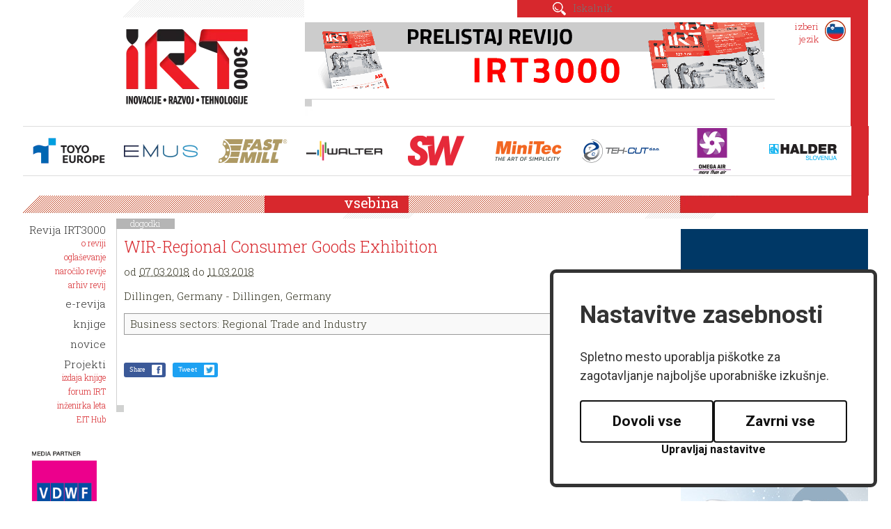

--- FILE ---
content_type: text/html; charset=UTF-8
request_url: https://irt3000.si/dogodki/2018-03-07/2017111914193368/wirregional_consumer_goods_exhibition/
body_size: 10681
content:
<!DOCTYPE html>
<html lang="sl">
<head>		
	<title>dogodki</title>

	<meta charset="UTF-8" />
	<meta name="description" content="Revija IRT3000 je edina specializirana strokovna revija v Sloveniji, Srbiji in na Hrvaškem, ki celovito in redno obvešča svoje bralce o dosežkih in najboljših praksah v naprednih tehničnih in industrijskih panogah. Naš cilj je spodbujati prenos znanja in novih tehnologij v industrijo s povezovanjem različnih segmentov ob ohranjanju bogate multidisciplinarne vsebine. Za kakovost prispevkov skrbi naš uredniški odbor, ki ga sestavljajo priznani strokovnjaki, raziskovalci in novinarji." />
	<meta name="keywords" content="strokovna revija, irt3000, inovacije, razvoj, tehnologije, industrija, orodjarstvo, strojegradnja, nekovine, napredne tehnologije, proizvodnja, logistika, avtomatizacija, mehatronika, spajanje, tehnologije materialov, vzdrževanje, tehnična diagnostika," />
	<meta name="copyright" content="Copyright Arctur d. o. o. Vse pravice pridržane." />
	<meta name="author" content="Arctur d.o.o." />
	<meta name="viewport" content="width=device-width, initial-scale=1, maximum-scale=1, user-scalable=no" />
	<meta http-equiv="X-UA-Compatible" content="IE=edge" />
	
	<meta name="google-site-verification" content="PmEI1lScBV8RMpfiusBbxBBkDdSHCP5dwJwAGpgTWRA" />	
	<link rel="apple-touch-icon" sizes="152x152" href="/apple-touch-icon.png">
	<link rel="icon" type="image/png" href="/favicon-32x32.png" sizes="32x32">
	<link rel="icon" type="image/png" href="/favicon-16x16.png" sizes="16x16">
	<link rel="manifest" href="/manifest.json">
	<link rel="mask-icon" href="/safari-pinned-tab.svg" color="#D7282D">
	<meta name="theme-color" content="#ffffff">
	
	<link rel="stylesheet" type="text/css" href="/css/style.css?m=" />
	<link rel="stylesheet" type="text/css" href="/lib/fontawesome/font-awesome.min.css">
	<link href="https://fonts.googleapis.com/css?family=Lato&display=swap" rel="stylesheet">
	<!--[if IE 7]>
	<link rel="stylesheet" type="text/css" href="/css/ie7.css" />
	<![endif]-->
	<!--[if IE 8]>
	<link rel="stylesheet" type="text/css" href="/css/ie8.css" />
	<![endif]-->
	
	<link rel="alternate" type="application/rss+xml" href="/rss/rss.php" title="Novice" />
		
	<!--[if lt IE 9]>
	<script type="text/javascript" src="/lib/html5shiv/html5shiv-printshiv.min.js"></script>
	<![endif]-->
	<script type="text/javascript" src="/lib/jquery-1.12.0.min.js"></script>
	<script type="text/javascript" src="/lib/bootstrap/js/bootstrap.min.js"></script>
	<script type="text/javascript" src="/lib/bootstrap_validator/bootstrapvalidator.js"></script>
	<script type="text/javascript" src="/lib/jquery.autocomplete.js"></script>
	<script type="text/javascript" src="/lib/date.js"></script>
	<script type="text/javascript" src="/lib/jquery.datePicker.js"></script>
	<script type="text/javascript" src="/lib/owl-carousel/owl.carousel.min.js"></script>
	<script type="text/javascript" src="/lib/flickity/flickity.pkgd.min.js"></script>
	<script type="text/javascript" src="/lib/magnificPopup/jquery.magnific-popup.min.js"></script>
	<script type="text/javascript" src="/lib/slick/slick.min.js"></script>
	<script type="text/javascript" src="/js/form.validators.js"></script>
	<!-- <script type="text/javascript" src="https://ws.sharethis.com/button/buttons.js"></script> -->
	<!-- <script type="text/javascript">stLight.options({publisher: "4983d554-5bfb-48d4-85b2-13aa1cdc825d", doNotHash: false, doNotCopy: false, hashAddressBar: false});</script> -->
	<script type="text/javascript" src="/js/scripts.js?v22"></script>	

	<script type="text/javascript">
		var onloadCallback = function() {
			if ($('#recaptchaGoogle').length) {
				grecaptcha.render('recaptchaGoogle', {
				'sitekey' : '6LfPRWMUAAAAACgTVBX-rIqKYVI_jA2EWIzbt439',
				});
			}
		};
    </script>	
	<script src="https://www.recaptcha.net/recaptcha/api.js?onload=onloadCallback&hl=sl" async defer></script>

	<!-- Matomo -->
<script>
  var _paq = window._paq = window._paq || [];
  /* tracker methods like "setCustomDimension" should be called before "trackPageView" */
  _paq.push(["setDocumentTitle", document.domain + "/" + document.title]);
  _paq.push(["setCookieDomain", "*.irt3000.si"]);
  _paq.push(["disableCookies"]);
  _paq.push(['trackPageView']);
  _paq.push(['enableLinkTracking']);
  (function() {
    var u="//matomo.arctur.si/";
    _paq.push(['setTrackerUrl', u+'matomo.php']);
    _paq.push(['setSiteId', '21']);
    var d=document, g=d.createElement('script'), s=d.getElementsByTagName('script')[0];
    g.async=true; g.src=u+'matomo.js'; s.parentNode.insertBefore(g,s);
  })();
</script>
<noscript><p><img src="//matomo.arctur.si/matomo.php?idsite=21&amp;rec=1" style="border:0;" alt="" /></p></noscript>
<!-- End Matomo Code -->

</head>
	

<body id="body-content">
	<div id="container" class="group">
		<header class="col-xs-18 lng-slo">
	<div class="containr-l1 col-xs-18 col-sm-6">
		<div class="hidden-print hidden-xs col-sm-6"></div>
		<div class="containr-l2 col-xs-18 col-sm-12">
			<h1 class="slo"><a href="/sl/">IRT 3000</a></h1>
			<div id="menu-switcher" class="hidden-print">menu</div>
		</div>
	</div>
	<div id="lang-picker" class="hidden-print col-sm-2 col-sm-push-10">
		<ul>
			<li><span class="picker hidden-print slo">izberi<br />jezik</span>
				<ul>
					<li id="lang-eng"><a href="/en/"><span>english</span></a></li>
					<li id="lang-slo"><a href="/sl/"><span>slovenski</span></a></li>
					<li id="lang-hrv"><a href="/hr/"><span>hrvatski</span></a></li>
					<li id="lang-srp"><a href="/sr/"><span>srpski</span></a></li>
					<li class="arrow"></li>
				</ul>
			</li>
		</ul>
	</div>
	<div id="search-ad" class="col-xs-18 col-sm-10 col-sm-pull-2 hidden-print">
		<div id="search" class="col-xs-18">
			<form id="search-mini-form" name="search-mini-form" action="/iskalnik/" method="post">	<input class="input-submit" type="submit" value="Najdi" />	<input type="text" name="search-field" id="input-search-mini" class="disableAutoComplete" value="" placeholder="Iskalnik" />	<input type="hidden" name="_submit_check" value="1" /></form>		</div>
		<div id="jumbo-ad" class="col-xs-18">
			<ul class=" banners-container owl-theme" id="banners-top"><li><div class="banner-item top"><a data-href="https://issuu.com/irt3000/docs/irt3000_167-168" href="https://www.irt3000.com/sl/issuu/&mode=redirect&bid=2023083115253627" target="_blank"><img class="banner" src="/mma/e-revija-660x95-slo-2022-09.gif/2023083115253545/org?m=1693488335" alt="" /></a></div></li></ul>		</div>
	</div>

</header>
	<div id="mini-ads" class="col-xs-18 ">
		<div class="col-xs-18">
				<ul class=" main-carousel-left banners-container owl-theme" id="banners-left"><li><div class="banner-item left"><a data-href="https://toyo-europe.com/" href="https://www.irt3000.com/sl/toyo-europe/&mode=redirect&bid=2024013110494203" target="_blank"><img class="banner" src="/mma/logo-toyo-europe-web.png/2025111811025215/org?m=1763460172" alt="" /></a></div></li><li><div class="banner-item left"><a data-href="https://emus.hr/" href="https://www.irt3000.com/sl/emus/&mode=redirect&bid=2024013110472305" target="_blank"><img class="banner" src="/mma/logo-web-emus.png/2024013110464887/org?m=1706694408" alt="" /></a></div></li><li><div class="banner-item left"><a data-href="https://dkt-company.si/" href="https://www.irt3000.com/sl/dkt-company/&mode=redirect&bid=2025071519160161" target="_blank"><img class="banner" src="/mma/dkt-web-logo.png/2025071519155925/org?m=1752599759" alt="" /></a></div></li><li><div class="banner-item left"><a data-href="https://www.walter-tools.com/sl-si" href="https://www.irt3000.com/sl/walter-tools/&mode=redirect&bid=2023010511431149" target="_blank"><img class="banner" src="/mma/walter.png/2023010511361849/org?m=1672914978" alt="" /></a></div></li><li><div class="banner-item left"><a data-href="https://sw-machines.com/en/" href="https://www.irt3000.com/sl/sw-machines/&mode=redirect&bid=2025071519245767" target="_blank"><img class="banner" src="/mma/sw-machines-web-logo.png/2025071519205670/org?m=1752600056" alt="" /></a></div></li><li><div class="banner-item left"><a data-href="https://www.minitec.si/" href="https://www.irt3000.com/sl/minitec/&mode=redirect&bid=2016121914004562" target="_blank"><img class="banner" src="/mma/minitec-web-logo.png/2025071519111715/org?m=1752599477" alt="" /></a></div></li><li><div class="banner-item left"><a data-href="https://www.teh-cut.hr/" href="https://www.irt3000.com/sl/teh-cut/&mode=redirect&bid=2023010510304550" target="_blank"><img class="banner" src="/mma/tehcut-web.png/2023010510303762/org?m=1672911037" alt="" /></a></div></li><li><div class="banner-item left"><a data-href="https://www.omega-air.si/" href="https://www.irt3000.com/sl/omega-air/&mode=redirect&bid=2022011405421017" target="_blank"><img class="banner" src="/mma/logo-omegaair-web.png/2023052312203823/org?m=1684837238" alt="" /></a></div></li><li><div class="banner-item left"><a data-href="https://halder.si/" href="https://www.irt3000.com/sl/halder/&mode=redirect&bid=2016121914042305" target="_blank"><img class="banner" src="/mma/halder.png/2022011405384584/org?m=1642135125" alt="" /></a></div></li><li><div class="banner-item left"><a data-href="https://new.abb.com/si" href="https://www.irt3000.com/sl/new/&mode=redirect&bid=2017011310580030" target="_blank"><img class="banner" src="/mma/abb.png/2022011405334863/org?m=1642134828" alt="" /></a></div></li><li><div class="banner-item left"><a data-href="https://www.cnc-pro.si/" href="https://www.irt3000.com/sl/cnc-pro/&mode=redirect&bid=2016121914115211" target="_blank"><img class="banner" src="/mma/cnc-pro.png/2022011405362068/org?m=1642134980" alt="" /></a></div></li><li><div class="banner-item left"><a data-href="https://vist-cnc.com/?lang=sl" href="https://www.irt3000.com/sl/vist-cnc/&mode=redirect&bid=2020022718395830" target="_blank"><img class="banner" src="/mma/vist.png/2022011405473505/org?m=1642135655" alt="" /></a></div></li><li><div class="banner-item left"><a data-href="https://kms.si/sl/" href="https://www.irt3000.com/sl/kms/&mode=redirect&bid=2016121914010535" target="_blank"><img class="banner" src="/mma/kms.png/2022011405394380/org?m=1642135183" alt="" /></a></div></li><li><div class="banner-item left"><a data-href="https://www.fanuc.eu/si/sl" href="https://www.irt3000.com/sl/fanuc/&mode=redirect&bid=2016121913575587" target="_blank"><img class="banner" src="/mma/fanuc.png/2022011405373306/org?m=1642135053" alt="" /></a></div></li><li><div class="banner-item left"><a data-href="https://tecos.si/" href="https://www.irt3000.com/sl/tecos/&mode=redirect&bid=2016121913531808" target="_blank"><img class="banner" src="/mma/tecos-logo-web.png/2023012611421772/org?m=1674729737" alt="" /></a></div></li><li><div class="banner-item left"><a data-href="https://www.bts-company.com/" href="https://www.irt3000.com/sl/bts-company/&mode=redirect&bid=2016121913582199" target="_blank"><img class="banner" src="/mma/bts.png/2022011405351409/org?m=1642134914" alt="" /></a></div></li><li><div class="banner-item left"><a data-href="https://www.arburg.com/en/" href="https://www.irt3000.com/sl/arburg/&mode=redirect&bid=2016121913564253" target="_blank"><img class="banner" src="/mma/arburg.png/2022011405341994/org?m=1642134859" alt="" /></a></div></li><li><div class="banner-item left"><a data-href="https://schunk.com/at/en" href="https://www.irt3000.com/sl/schunk/&mode=redirect&bid=2018121911561970" target="_blank"><img class="banner" src="/mma/schunk.png/2022011405423337/org?m=1642135353" alt="" /></a></div></li><li><div class="banner-item left"><a data-href="https://www.olma.si/" href="https://www.irt3000.com/sl/olma/&mode=redirect&bid=2016121914062216" target="_blank"><img class="banner" src="/mma/olma.png/2022011405412459/org?m=1642135284" alt="" /></a></div></li><li><div class="banner-item left"><a data-href="https://www.tungaloy.com/" href="https://www.irt3000.com/sl/tungaloy/&mode=redirect&bid=2021012016182575" target="_blank"><img class="banner" src="/mma/tungaloy.png/2022011405464254/org?m=1642135602" alt="" /></a></div></li><li><div class="banner-item left"><a data-href="https://www.hoffmann-group.com/SI/sl/hsi" href="https://www.irt3000.com/sl/hoffmann-group/&mode=redirect&bid=2019051916172331" target="_blank"><img class="banner" src="/mma/hoffmann-group.png/2022011405391377/org?m=1642135153" alt="" /></a></div></li><li><div class="banner-item left"><a data-href="https://topomatika.si/" href="https://www.irt3000.com/sl/topomatika/&mode=redirect&bid=2016121914033843" target="_blank"><img class="banner" src="/mma/topomatika.png/2022011405445997/org?m=1642135499" alt="" /></a></div></li><li><div class="banner-item left"><a data-href="https://slovenja.celadagroup.com/en/" href="https://www.irt3000.com/sl/slovenja/&mode=redirect&bid=2018012607483151" target="_blank"><img class="banner" src="/mma/celada.png/2022011405354494/org?m=1642134944" alt="" /></a></div></li><li><div class="banner-item left"><a data-href="https://www.troax.com/" href="https://www.irt3000.com/sl/troax/&mode=redirect&bid=2020022718383372" target="_blank"><img class="banner" src="/mma/troax.png/2022011405455013/org?m=1642135550" alt="" /></a></div></li></ul>		</div>
	</div>		<div id="middle" class="col-xs-18">
			<div id="menu-col" class="col-xs-18 col-sm-2 hidden-print">
				<nav>
					<ul id="main-menu" class="slo"><li data-str="str-17" id="count-0" class="menu-level1 menu-level1-has-children first"><a href="https://issuu.com/irt3000" target="_blank" class="menu-level1" title="Revija IRT3000"><span class="menu-level1">Revija IRT3000</span></a>
<ul class="menu-level2">
<li data-str="str-aboutMag" id="count-0" class="menu-level2 menu-level2-no-children first"><a href="/revija-irt3000/o-reviji/" class="menu-level2" title="o reviji"><span class="menu-level2">o reviji</span></a></li>
<li data-str="str-advertising" id="count-1" class="menu-level2 menu-level2-no-children"><a href="/revija-irt3000/oglasevanje/" class="menu-level2" title="oglaševanje"><span class="menu-level2">oglaševanje</span></a></li>
<li data-str="str-magSubscr" id="count-2" class="menu-level2 menu-level2-no-children"><a href="/irt-butik/revija-irt3000/" class="menu-level2" title="naročilo revije"><span class="menu-level2">naročilo revije</span></a></li>
<li data-str="str-magArchive" id="count-3" class="menu-level2 menu-level2-no-children"><a href="https://issuu.com/irt3000/stacks/a26cca6d1b2b4fd9bdb7981464778b33" target="_blank" class="menu-level2" title="arhiv revij"><span class="menu-level2">arhiv revij</span></a></li>
<li data-str="str-announcement" id="count-4" class="menu-level2 menu-level2-no-children" style="display:none;"><a href="/revija-irt3000/najava-nove-revije/" class="menu-level2" title="najava nove revije"><span class="menu-level2">najava nove revije</span></a></li>
</ul>
</li>
<li data-str="str-11" id="count-1" class="menu-level1 menu-level1-no-children"><a href="https://emagazine.irt3000.com/" target="_blank" class="menu-level1" title="e-revija"><span class="menu-level1">e-revija</span></a></li>
<li data-str="str-editors" id="count-2" class="menu-level1 menu-level1-no-children" style="display:none;"><a href="/urednistvo/" class="menu-level1" title="uredništvo"><span class="menu-level1">uredništvo</span></a></li>
<li data-str="str-3" id="count-3" class="menu-level1 menu-level1-no-children"><a href="/irt-butik/strokovna-literatura/" class="menu-level1" title="knjige"><span class="menu-level1">knjige</span></a></li>
<li data-str="str-nwsList" id="count-4" class="menu-level1 menu-level1-no-children"><a href="/novice/" class="menu-level1" title="novice"><span class="menu-level1">novice</span></a></li>
<li data-str="str-irtMagSlo" id="count-5" class="menu-level1 menu-level1-has-children"><a href="/projekti/" class="menu-level1" title="Projekti"><span class="menu-level1">Projekti</span></a>
<ul class="menu-level2">
<li data-str="str-16" id="count-0" class="menu-level2 menu-level2-no-children first"><a href="/projekti/izdaja-knjige/" class="menu-level2" title="izdaja knjige"><span class="menu-level2">izdaja knjige</span></a></li>
<li data-str="str-19" id="count-1" class="menu-level2 menu-level2-no-children"><a href="https://forum-irt.si/" target="_blank" class="menu-level2" title="forum IRT"><span class="menu-level2">forum IRT</span></a></li>
<li data-str="str-18" id="count-2" class="menu-level2 menu-level2-no-children"><a href="https://inzenirka-leta.si/" target="_blank" class="menu-level2" title="inženirka leta"><span class="menu-level2">inženirka leta</span></a></li>
<li data-str="str-15" id="count-3" class="menu-level2 menu-level2-no-children"><a href="/projekti/eit-hub/" class="menu-level2" title="EIT Hub"><span class="menu-level2">EIT Hub</span></a></li>
</ul>
</li>
<li data-str="str-currentIssue" id="count-6" class="menu-level1 menu-level1-no-children" style="display:none;"><a href="/tekoci-letnik/" class="menu-level1" title="tekoči letnik"><span class="menu-level1">tekoči letnik</span></a></li>
<li data-str="str-vidCnt" id="count-7" class="menu-level1 menu-level1-no-children" style="display:none;"><a href="/video-vsebina/" class="menu-level1" title="Video vsebina"><span class="menu-level1">Video vsebina</span></a></li>
<li data-str="str-emlPrf" id="count-8" class="menu-level1 menu-level1-no-children" style="display:none;"><a href="#" class="menu-level1"><span class="menu-level1">Eml profil uporabnika</span></a></li>
<li data-str="str-7" id="count-9" class="menu-level1 menu-level1-no-children" style="display:none;"><a href="/narocilo-revije-beta/" class="menu-level1" title="naročilo revije beta"><span class="menu-level1">naročilo revije beta</span></a></li>
<li data-str="str-srch" id="count-10" class="menu-level1 menu-level1-no-children" style="display:none;"><a href="/iskalnik/" class="menu-level1" title="iskalnik"><span class="menu-level1">iskalnik</span></a></li>
<li data-str="str-evnt" id="count-11" class="menu-level1 menu-level1-open menu-level1-no-children" style="display:none;"><a href="/dogodki/" class="menu-level1" title="dogodki"><span class="menu-level1">dogodki</span></a></li>
<li data-str="str-cycJersey" id="count-12" class="menu-level1 menu-level1-no-children" style="display:none;"><a href="/kolesarski-dres/" class="menu-level1" title="Kolesarski dres"><span class="menu-level1">Kolesarski dres</span></a></li>
<li data-str="str-editProfile" id="count-13" class="menu-level1 menu-level1-no-children" style="display:none;"><a href="/uporabniski-profil/" class="menu-level1" title="Uporabniški profil"><span class="menu-level1">Uporabniški profil</span></a></li>
<li data-str="str-map" id="count-14" class="menu-level1 menu-level1-no-children" style="display:none;"><a href="#" class="menu-level1"><span class="menu-level1">zemljevid</span></a></li>
<li data-str="str-1" id="count-15" class="menu-level1 menu-level1-no-children" style="display:none;"><a href="#" class="menu-level1"><span class="menu-level1">legal notes</span></a></li>
<li data-str="str-2" id="count-16" class="menu-level1 menu-level1-no-children" style="display:none;"><a href="/logo-irt/" class="menu-level1" title="logo IRT"><span class="menu-level1">logo IRT</span></a></li>
<li data-str="str-bcard" id="count-17" class="menu-level1 menu-level1-no-children" style="display:none;"><a href="#" class="menu-level1"><span class="menu-level1">Vizitka</span></a></li>
<li data-str="str-6" id="count-18" class="menu-level1 menu-level1-no-children" style="display:none;"><a href="#" class="menu-level1"><span class="menu-level1">vzorčni izvod</span></a></li>
<li data-str="str-9" id="count-19" class="menu-level1 menu-level1-no-children" style="display:none;"><a href="/pravilnik-o-varstvu-osebnih-podatkov/" class="menu-level1" title="Pravilnik o varstvu osebnih podatkov"><span class="menu-level1">Pravilnik o varstvu osebnih podatkov</span></a></li>
<li data-str="str-shp" id="count-20" class="menu-level1 menu-level1-no-children" style="display:none;"><a href="/irt-butik/" class="menu-level1" title="IRT butik"><span class="menu-level1">IRT butik</span></a></li>
<li data-str="str-gdpr" id="count-21" class="menu-level1 menu-level1-no-children" style="display:none;"><a href="/splosni-pogoji/" class="menu-level1" title="Splošni pogoji"><span class="menu-level1">Splošni pogoji</span></a></li>
<li data-str="str-9999" id="count-22" class="menu-level1 menu-level1-no-children" style="display:none;"><a href="/kolofon/" class="menu-level1" title="Kolofon"><span class="menu-level1">Kolofon</span></a></li>
</ul>				</nav>
								<!--  -->
				<ul class="hidden-xs banners-container owl-theme" id="banners-right_loop"><li><div class="banner-item right_loop"><a data-href="https://www.vdwf.de/en/the-vdwf/sweet-associations.html" href="https://www.irt3000.com/sl/vdwf/&mode=redirect&bid=2021022510435859" target="_blank"><img class="banner" src="/mma/vdwf-169x169-eng-2021-02.png/2021022510435397/org?m=1614246233" alt="" /></a></div></li></ul>				<ul class="hidden-xs left banners-container banners-extra" id="banners-extra-v1">
						<li class="standing carousel-cell">
							<div class="banner-item">
								<!--<a href="http://www.istma-europe.com/" target="_blank">-->
								<a href="https://www.irt3000.com/sl/istma/&mode=redirect" target="_blank">
									<img class="banner" src="/images/istma-partner.png" alt="">
								</a>
							</div>
						</li></ul>			</div>
				
			<main class="col-xs-18 col-sm-12 col-md-12 col-lg-10 container-padding">
			<div id="cart">
				<div id="cart-wrapper">
					<div style="display:none" id="module-shopping-cart"></div>				</div>
			</div>
				<h2>vsebina</h2>
				<div id="breadcrumbs"><a href="/dogodki/" title="dogodki">dogodki</a></div>				<article>
					<h1>WIR-Regional Consumer Goods Exhibition</h1>
					<div class="event"><span class="hidden summary">WIR-Regional Consumer Goods Exhibition</span><p>od <abbr class="dtstart" title="2018-03-07">07.03.2018</abbr> do <abbr class="dtend" title="2018-03-12">11.03.2018</abbr></p><p class="location">Dillingen, Germany - Dillingen, Germany</p><div class="description"><table width="338" cellspacing="0" cellpadding="0" border="0">    <tbody> <tr hegiht="27"> <td width="338" hegiht="27">Business sectors: Regional Trade and Industry</td> </tr> </tbody> </table></div></div>					<div id="social" class="group">
					<div class="fb-share-button fb-like" data-href="http://www.irt3000.si" data-layout="button_count" data-size="small" data-mobile-iframe="true"><a class="fb-xfbml-parse-ignore" target="_blank" href="https://www.facebook.com/sharer/sharer.php?u=http://www.irt3000.si/dogodki/2018-03-07/2017111914193368/wirregional_consumer_goods_exhibition/&amp;src=sdkpreparse">Share</a></div>
					<!--<div class="google-plus"><div class="g-plus" data-action="share" data-annotation="none" data-height="24" data-href="http://www.irt3000.si/dogodki/2018-03-07/2017111914193368/wirregional_consumer_goods_exhibition/"></div></div>-->
					<div class="tweet"><a class="twitter-share-button" target="_blank" href="https://twitter.com/share" data-size="large" data-text="irt3000" data-url="https://dev.twitter.com/web/tweet-button" data-hashtags="irt3000"   data-via="twitterdev"  data-related="twitterapi,twitter">Tweet</a></div>					
						<!--<span class='st_facebook_hcount' displayText='Facebook'></span>
						<span class='st_fblike_hcount' displayText='Facebook Like'></span>
						<span class='st_twitter_hcount' displayText='Tweet'></span>-->
					</div>
					<div class="dot"></div>
				</article>
			</main>
			<div class="hidden-md col-lg-2 hidden-print"></div>
			<aside class="col-xs-18 col-sm-4 hidden-print">
				<div id="banners-right-container" class="col-xs-18"><h2>&nbsp;</h2><ul class=" main-carousel-right banners-container owl-theme" id="banners-right"><li><div class="banner-item right"><a data-href="https://www.hoffmann-group.com/SI/sl/hsi/?utm_medium=display&amp;utm_source=web_banner_IRT&amp;utm_campaign=Logo_gif" href="https://www.irt3000.com/sl/hoffmann-group/&mode=redirect&bid=2023011609202406" target="_blank"><img class="banner" src="/mma/GIF_logo_2024.gif/2024011017185851/org?m=1704903538" alt="" /></a></div></li><li><div class="banner-item right"><a data-href="https://info.kardex.com/sl/ppc/general/easy-space-2025/kr/ceeu?utm_source=irt3000si&amp;utm_medium=banner&amp;utm_campaign=monitorsi_2026" href="https://www.irt3000.com/sl/info/&mode=redirect&bid=2026011211330714" target="_blank"><img class="banner" src="/mma/Kardex_Online-Banner_SL_Autumn-Winter-Sale_Ads_269x269px_03.jpg/2026011211291501/org?m=1768213755" alt="" /></a></div></li><li><div class="banner-item right"><a data-href="https://www.staubli.com/global/en/quick-mold-change/magnetic-clamping-QMC123.html?f1=divisions%3Afluid-connectors%2Fexternal%2Fproduct-name%2Fqmc-123" href="https://www.irt3000.com/sl/staubli/&mode=redirect&bid=2026012715080479" target="_blank"><img class="banner" src="/mma/STAUBLI_IRT_banner2026_SI.png/2026012715074028/org?m=1769522860" alt="" /></a></div></li><li><div class="banner-item right"><a data-href="https://www.murrelektronik.si/si/highlights/vario-x/?utm_source=banner&amp;utm_medium=irt&amp;utm_campaign=variox" href="https://www.irt3000.com/sl/murrelektronik/&mode=redirect&bid=2025052913443936" target="_blank"><img class="banner" src="/mma/Banner_Vario-X_269x269_Zero_cabinet_28.10.2025-onwards.png/2025102807222054/org?m=1761632540" alt="" /></a></div></li><li><div class="banner-item right"><a data-href="https://nlx.dmgmori.com?utm_source=magazine_intemetal&amp;utm_medium=paid_press&amp;utm_campaign=product-2025-nlx-2500_iso_pt&amp;utm_content=banner" href="https://www.irt3000.com/sl/nlx/&mode=redirect&bid=2025021813172131" target="_blank"><img class="banner" src="/mma/DMG_MORI_07.10.2025_onwards_Banner_2025_269x269_MX_NLX_2500.jpg/2025100707440117/org?m=1759815841" alt="" /></a></div></li><li><div class="banner-item right"><a data-href="https://icm.si/events/ifam-slovenia-2026/" href="https://www.irt3000.com/sl/icm/&mode=redirect&bid=2025122210082119" target="_blank"><img class="banner" src="/mma/IFAM-2026-269x269_22.12.2025-onwards.jpg/2025122210071870/org?m=1766394438" alt="" /></a></div></li><li><div class="banner-item right"><a data-href="https://ce-sejem.si/sejmi/mednarodni-industrijski-sejem/" href="https://www.irt3000.com/sl/ce-sejem/&mode=redirect&bid=2025112409095824" target="_blank"><img class="banner" src="/mma/MIS-269x269px.png/2025112409091088/org?m=1763971750" alt="" /></a></div></li></li></ul></div>
				<!-- <section id="latest-mags" class="col-xs-18">
					<h2 class="hidden-xs"></h2>
					<div class="content group">
												<div class="dot"></div>
					</div>
				</section> -->
				<section id="events" class="col-xs-18">
					<h2 class="hidden-xs">dogodki</h2>
					<div class="content group">
						<div id="calendar-response" class="evnt_slo"><span id="calendar-month-switcher"><a id="cal-prev-month" class="c-m-s-20182" href="#" title="feb">&lt;feb</a> <span>marec 2018</span> <a id="cal-next-month" class="c-m-s-20184" href="#" title="apr">apr&gt;</a></span><table id="calendar-table"><thead>
			<tr>
				<th>pon</th>
				<th>tor</th>
				<th>sre</th>
				<th>čet</th>
				<th>pet</th>
				<th>sob</th>
				<th>ned</th>
			</tr>
		</thead>
		<tbody>
		<tr><td class="day-empty">&nbsp;</td><td class="day-empty">&nbsp;</td><td class="day-empty">&nbsp;</td><td class="day-existing  day-event cat-2016090711181879" id="ct-day-2018-03-01"><a href="/dogodki/2018-03-01/fastener_fair_turkeyinternational_exhibition_for_fastener_and_fixing_technology/" title="-fdf - für die familie-Regional Consumer Goods Exhibition&#013;-Handicraft and Consumer Goods Exhibition&#013;-OstseeMesse-Regional Consumer Goods Exhibition&#013;-Fastener Fair Turkey-International Exhibition for Fastener and Fixing Technology&#013;" class="cal-default day-event cat-2016090711181879">1</a></td><td class="day-existing  day-event cat-2016090711181879" id="ct-day-2018-03-02"><a href="/dogodki/2018-03-02/international_consumer_goods_exhibition/" title="-fdf - für die familie-Regional Consumer Goods Exhibition&#013;-Handicraft and Consumer Goods Exhibition&#013;-OstseeMesse-Regional Consumer Goods Exhibition&#013;-Fastener Fair Turkey-International Exhibition for Fastener and Fixing Technology&#013;-Cloppenburger Frühling-Regional Consumer Goods Exhibition&#013;-International Consumer Goods Exhibition&#013;" class="cal-default day-event cat-2016090711181879">2</a></td><td class="day-existing  day-event cat-2016090711181879" id="ct-day-2018-03-03"><a href="/dogodki/2018-03-03/frühjahrsausstellungconsumer_goods_exhibition/" title="-fdf - für die familie-Regional Consumer Goods Exhibition&#013;-Handicraft and Consumer Goods Exhibition&#013;-OstseeMesse-Regional Consumer Goods Exhibition&#013;-Fastener Fair Turkey-International Exhibition for Fastener and Fixing Technology&#013;-Cloppenburger Frühling-Regional Consumer Goods Exhibition&#013;-International Consumer Goods Exhibition&#013;-LausitzBAU + Lausitzer Frühlingsschau-Construction and Craft Exhibition and Consumer Fair Garden- Leisure-Car-Bicycle / Two-Wheeler&#013;-Frühjahrs-Ausstellung-Consumer Goods Exhibition&#013;" class="cal-default day-event cat-2016090711181879">3</a></td><td class="day-existing  day-event cat-2016090711181879" id="ct-day-2018-03-04"><a href="/dogodki/2018-03-04/jec_worldcomposites_show_and_conferences/" title="-fdf - für die familie-Regional Consumer Goods Exhibition&#013;-Handicraft and Consumer Goods Exhibition&#013;-OstseeMesse-Regional Consumer Goods Exhibition&#013;-Cloppenburger Frühling-Regional Consumer Goods Exhibition&#013;-International Consumer Goods Exhibition&#013;-LausitzBAU + Lausitzer Frühlingsschau-Construction and Craft Exhibition and Consumer Fair Garden- Leisure-Car-Bicycle / Two-Wheeler&#013;-Frühjahrs-Ausstellung-Consumer Goods Exhibition&#013;-JEC World-Composites Show and Conferences&#013;" class="cal-default day-event cat-2016090711181879">4</a></td></tr><tr><td class="day-existing  day-event cat-2016090711181879" id="ct-day-2018-03-05"><a href="/dogodki/2018-03-05/jec_worldcomposites_show_and_conferences/" title="-International Consumer Goods Exhibition&#013;-Frühjahrs-Ausstellung-Consumer Goods Exhibition&#013;-JEC World-Composites Show and Conferences&#013;" class="cal-default day-event cat-2016090711181879">5</a></td><td class="day-existing  day-event cat-2016090711181879" id="ct-day-2018-03-06"><a href="/dogodki/2018-03-06/simodecinternational_screwcutting_machine_tool_show/" title="-International Consumer Goods Exhibition&#013;-Frühjahrs-Ausstellung-Consumer Goods Exhibition&#013;-JEC World-Composites Show and Conferences&#013;-SIMODEC-International Screw-Cutting Machine Tool Show&#013;" class="cal-default day-event cat-2016090711181879">6</a></td><td class="day-existing  day-event cat-2016090711181879" id="ct-day-2018-03-07"><a href="/dogodki/2018-03-07/wirregional_consumer_goods_exhibition/" title="-International Consumer Goods Exhibition&#013;-Frühjahrs-Ausstellung-Consumer Goods Exhibition&#013;-JEC World-Composites Show and Conferences&#013;-SIMODEC-International Screw-Cutting Machine Tool Show&#013;-MSR-Spezialmesse Rhein-Main-Regional Fair for Process Control Systems, Measuring and Control Systems&#013;-all about automation friedrichshafen-Regional Exhibition for Industrial Automation Technology&#013;-WIR-Regional Consumer Goods Exhibition&#013;" class="cal-default day-event cat-2016090711181879">7</a></td><td class="day-existing  day-event cat-2016090711181879" id="ct-day-2018-03-08"><a href="/dogodki/2018-03-08/hanseschau_wismarregional_consumer_goods_exhibition/" title="-International Consumer Goods Exhibition&#013;-Frühjahrs-Ausstellung-Consumer Goods Exhibition&#013;-JEC World-Composites Show and Conferences&#013;-SIMODEC-International Screw-Cutting Machine Tool Show&#013;-all about automation friedrichshafen-Regional Exhibition for Industrial Automation Technology&#013;-WIR-Regional Consumer Goods Exhibition&#013;-Hanseschau Wismar-Regional Consumer Goods Exhibition&#013;" class="cal-default day-event cat-2016090711181879">8</a></td><td class="day-existing  day-event cat-2016090711181879" id="ct-day-2018-03-09"><a href="/dogodki/2018-03-09/agraliaagriculture_and_environment_fair/" title="-International Consumer Goods Exhibition&#013;-Frühjahrs-Ausstellung-Consumer Goods Exhibition&#013;-SIMODEC-International Screw-Cutting Machine Tool Show&#013;-WIR-Regional Consumer Goods Exhibition&#013;-Hanseschau Wismar-Regional Consumer Goods Exhibition&#013;-Familien-Frühjahrs-Messe Lehrte-Consumer Goods Exhibition&#013;-Agralia-Agriculture and Environment Fair&#013;" class="cal-default day-event cat-2016090711181879">9</a></td><td class="day-existing  day-event cat-2016090711181879" id="ct-day-2018-03-10"><a href="/dogodki/2018-03-10/regional_consumer_goods_exhibition__rheinlandpfalz_ausstellung_/" title="-International Consumer Goods Exhibition&#013;-Frühjahrs-Ausstellung-Consumer Goods Exhibition&#013;-WIR-Regional Consumer Goods Exhibition&#013;-Hanseschau Wismar-Regional Consumer Goods Exhibition&#013;-Familien-Frühjahrs-Messe Lehrte-Consumer Goods Exhibition&#013;-Agralia-Agriculture and Environment Fair&#013;-Regional Consumer Goods Fair&#013;-Foire de Nevers-Regional Consumer Goods Exhibition&#013;-Foire de Nevers-Regional Consumer Goods Exhibition&#013;-Regional Consumer Goods Exhibition - Rheinland-Pfalz Ausstellung -&#013;" class="cal-default day-event cat-2016090711181879">10</a></td><td class="day-existing  day-event cat-2016090711181879" id="ct-day-2018-03-11"><a href="/dogodki/2018-03-11/regional_consumer_goods_exhibition__rheinlandpfalz_ausstellung_/" title="-International Consumer Goods Exhibition&#013;-Frühjahrs-Ausstellung-Consumer Goods Exhibition&#013;-WIR-Regional Consumer Goods Exhibition&#013;-Hanseschau Wismar-Regional Consumer Goods Exhibition&#013;-Familien-Frühjahrs-Messe Lehrte-Consumer Goods Exhibition&#013;-Agralia-Agriculture and Environment Fair&#013;-Regional Consumer Goods Fair&#013;-Foire de Nevers-Regional Consumer Goods Exhibition&#013;-Foire de Nevers-Regional Consumer Goods Exhibition&#013;-Regional Consumer Goods Exhibition - Rheinland-Pfalz Ausstellung -&#013;" class="cal-default day-event cat-2016090711181879">11</a></td></tr><tr><td class="day-existing  day-event cat-2016090711181879" id="ct-day-2018-03-12"><a href="/dogodki/2018-03-12/regional_consumer_goods_exhibition__rheinlandpfalz_ausstellung_/" title="-Regional Consumer Goods Fair&#013;-Foire de Nevers-Regional Consumer Goods Exhibition&#013;-Foire de Nevers-Regional Consumer Goods Exhibition&#013;-Regional Consumer Goods Exhibition - Rheinland-Pfalz Ausstellung -&#013;" class="cal-default day-event cat-2016090711181879">12</a></td><td class="day-existing  day-event cat-2016090711181879" id="ct-day-2018-03-13"><a href="/dogodki/2018-03-13/logimatinternational_trade_fair_for_intralogistics_solutions_and_process_management/" title="-Regional Consumer Goods Fair&#013;-Foire de Nevers-Regional Consumer Goods Exhibition&#013;-Foire de Nevers-Regional Consumer Goods Exhibition&#013;-Regional Consumer Goods Exhibition - Rheinland-Pfalz Ausstellung -&#013;-LogiMAT-International Trade Fair for Intralogistics Solutions and Process Management&#013;" class="cal-default day-event cat-2016090711181879">13</a></td><td class="day-existing  day-event cat-2016090711181879" id="ct-day-2018-03-14"><a href="/dogodki/2018-03-14/mawev_showinternational_demonstration_show_for_construction_machines_and_construction_vehicles/" title="-Regional Consumer Goods Fair&#013;-Foire de Nevers-Regional Consumer Goods Exhibition&#013;-Foire de Nevers-Regional Consumer Goods Exhibition&#013;-Regional Consumer Goods Exhibition - Rheinland-Pfalz Ausstellung -&#013;-LogiMAT-International Trade Fair for Intralogistics Solutions and Process Management&#013;-GrindTec-International Trade Fair for Grinding Technology&#013;-MAWEV SHOW-International Demonstration Show for Construction Machines and Construction Vehicles&#013;" class="cal-default day-event cat-2016090711181879">14</a></td><td class="day-existing  day-event cat-2016090711181879" id="ct-day-2018-03-15"><a href="/dogodki/2018-03-15/win_eurasialeading_trade_fairs_of_the_manufacturing_industry/" title="-Regional Consumer Goods Fair&#013;-Foire de Nevers-Regional Consumer Goods Exhibition&#013;-Foire de Nevers-Regional Consumer Goods Exhibition&#013;-Regional Consumer Goods Exhibition - Rheinland-Pfalz Ausstellung -&#013;-LogiMAT-International Trade Fair for Intralogistics Solutions and Process Management&#013;-GrindTec-International Trade Fair for Grinding Technology&#013;-MAWEV SHOW-International Demonstration Show for Construction Machines and Construction Vehicles&#013;-WIN EURASIA-Leading Trade Fairs of the Manufacturing Industry&#013;" class="cal-default day-event cat-2016090711181879">15</a></td><td class="day-existing  day-event cat-2016090711181879" id="ct-day-2018-03-16"><a href="/dogodki/2018-03-16/blickfanginternational_design_trade_show_for_furniture_fashion_and_jewellery/" title="-Regional Consumer Goods Fair&#013;-Foire de Nevers-Regional Consumer Goods Exhibition&#013;-Foire de Nevers-Regional Consumer Goods Exhibition&#013;-Regional Consumer Goods Exhibition - Rheinland-Pfalz Ausstellung -&#013;-GrindTec-International Trade Fair for Grinding Technology&#013;-MAWEV SHOW-International Demonstration Show for Construction Machines and Construction Vehicles&#013;-WIN EURASIA-Leading Trade Fairs of the Manufacturing Industry&#013;-FORÅR-Spring Fair&#013;-blickfang-International Design Trade Show for Furniture, Fashion and Jewellery&#013;" class="cal-default day-event cat-2016090711181879">16</a></td><td class="day-existing  day-event cat-2016090711181879" id="ct-day-2018-03-17"><a href="/dogodki/2018-03-17/donaregional_consumer_goods_exhibition/" title="-Regional Consumer Goods Fair&#013;-Foire de Nevers-Regional Consumer Goods Exhibition&#013;-Foire de Nevers-Regional Consumer Goods Exhibition&#013;-Regional Consumer Goods Exhibition - Rheinland-Pfalz Ausstellung -&#013;-GrindTec-International Trade Fair for Grinding Technology&#013;-MAWEV SHOW-International Demonstration Show for Construction Machines and Construction Vehicles&#013;-WIN EURASIA-Leading Trade Fairs of the Manufacturing Industry&#013;-FORÅR-Spring Fair&#013;-blickfang-International Design Trade Show for Furniture, Fashion and Jewellery&#013;-SOBA-Regional Consumer Goods Exhibition&#013;-REGIO-Messe Lörrach-Regional Consumer Goods Exhibition - Special Interest Fair&#013;-dona-Regional Consumer Goods Exhibition&#013;" class="cal-default day-event cat-2016090711181879">17</a></td><td class="day-existing  day-event cat-2016090711181879" id="ct-day-2018-03-18"><a href="/dogodki/2018-03-18/ideal_home_garden_and_crafts_exhibitions/" title="-Regional Consumer Goods Fair&#013;-Foire de Nevers-Regional Consumer Goods Exhibition&#013;-Foire de Nevers-Regional Consumer Goods Exhibition&#013;-Regional Consumer Goods Exhibition - Rheinland-Pfalz Ausstellung -&#013;-WIN EURASIA-Leading Trade Fairs of the Manufacturing Industry&#013;-FORÅR-Spring Fair&#013;-blickfang-International Design Trade Show for Furniture, Fashion and Jewellery&#013;-SOBA-Regional Consumer Goods Exhibition&#013;-REGIO-Messe Lörrach-Regional Consumer Goods Exhibition - Special Interest Fair&#013;-dona-Regional Consumer Goods Exhibition&#013;-Ideal Home, Garden and Crafts Exhibitions&#013;" class="cal-default day-event cat-2016090711181879">18</a></td></tr><tr><td class="day-existing  day-event cat-2016090711181879" id="ct-day-2018-03-19"><a href="/dogodki/2018-03-19/ideal_home_garden_and_crafts_exhibitions/" title="-SOBA-Regional Consumer Goods Exhibition&#013;-REGIO-Messe Lörrach-Regional Consumer Goods Exhibition - Special Interest Fair&#013;-dona-Regional Consumer Goods Exhibition&#013;-Ideal Home, Garden and Crafts Exhibitions&#013;" class="cal-default day-event cat-2016090711181879">19</a></td><td class="day-existing  day-event cat-2016090711181879" id="ct-day-2018-03-20"><a href="/dogodki/2018-03-20/intralogistics_paristrade_exhibition/" title="-SOBA-Regional Consumer Goods Exhibition&#013;-REGIO-Messe Lörrach-Regional Consumer Goods Exhibition - Special Interest Fair&#013;-dona-Regional Consumer Goods Exhibition&#013;-Rendez-Vous de la Matière-Materials for Architecture, Building and Interior Decoration&#013;-KPA Kunststoff Produkte Aktuell-Plastics Products Exhibition&#013;-ESEF-Supply, Subcontracting and Engineering Trade Fair&#013;-Techni-Show-Trade Fair for Industrial Production Technologies&#013;-INTRALOGISTICS PARIS-Trade Exhibition&#013;" class="cal-default day-event cat-2016090711181879">20</a></td><td class="day-existing  day-event cat-2016090711181879" id="ct-day-2018-03-21"><a href="/dogodki/2018-03-21/microwave_rfradio_frequencies_and_microwave_technologies_wireless_emc_and_fibre_optics_exhibition/" title="-SOBA-Regional Consumer Goods Exhibition&#013;-REGIO-Messe Lörrach-Regional Consumer Goods Exhibition - Special Interest Fair&#013;-dona-Regional Consumer Goods Exhibition&#013;-Rendez-Vous de la Matière-Materials for Architecture, Building and Interior Decoration&#013;-KPA Kunststoff Produkte Aktuell-Plastics Products Exhibition&#013;-ESEF-Supply, Subcontracting and Engineering Trade Fair&#013;-Techni-Show-Trade Fair for Industrial Production Technologies&#013;-INTRALOGISTICS PARIS-Trade Exhibition&#013;-Pumps &amp; Valves-Trade Show for Pump Systems and Equipment for Industrial Processing&#013;-Microwave &amp; RF-Radio Frequencies and Microwave Technologies, Wireless, EMC and Fibre Optics Exhibition&#013;" class="cal-default day-event cat-2016090711181879">21</a></td><td class="day-existing  day-event cat-2016090711181879" id="ct-day-2018-03-22"><a href="/dogodki/2018-03-22/macchine_utensiliexhibition_for_machine_tools_tools_and_equipment/" title="-SOBA-Regional Consumer Goods Exhibition&#013;-REGIO-Messe Lörrach-Regional Consumer Goods Exhibition - Special Interest Fair&#013;-dona-Regional Consumer Goods Exhibition&#013;-ESEF-Supply, Subcontracting and Engineering Trade Fair&#013;-Techni-Show-Trade Fair for Industrial Production Technologies&#013;-INTRALOGISTICS PARIS-Trade Exhibition&#013;-Pumps &amp; Valves-Trade Show for Pump Systems and Equipment for Industrial Processing&#013;-Microwave &amp; RF-Radio Frequencies and Microwave Technologies, Wireless, EMC and Fibre Optics Exhibition&#013;-Eurostampi-European Die and Mould, Presses and Injection Machinery Exhibition and Conference&#013;-Motek Italy-Trade Fair for Loading, Assembling and Handling Technologies&#013;-Control Italy-Trade Fair for Quality Assurance&#013;-Trattamenti Superficiali-International Fair for Surface Treatment, Heat Treatment and the Paint Industry&#013;-MECSPE Meccanica Specializzata-Mechanical Engineering Exhibition&#013;-paintistanbul &amp; TURKCOAT-International Paint, Paint Raw Materials, Construction Chemicals, Adhesives and Raw Materials, Laboratory and Production Equipments Exhibition&#013;-Macchine &amp; Utensili-Exhibition for Machine Tools, Tools and Equipment&#013;" class="cal-default day-event cat-2016090711181879">22</a></td><td class="day-existing  day-event cat-2016090711181879" id="ct-day-2018-03-23"><a href="/dogodki/2018-03-23/macchine_utensiliexhibition_for_machine_tools_tools_and_equipment/" title="-SOBA-Regional Consumer Goods Exhibition&#013;-REGIO-Messe Lörrach-Regional Consumer Goods Exhibition - Special Interest Fair&#013;-dona-Regional Consumer Goods Exhibition&#013;-ESEF-Supply, Subcontracting and Engineering Trade Fair&#013;-Techni-Show-Trade Fair for Industrial Production Technologies&#013;-INTRALOGISTICS PARIS-Trade Exhibition&#013;-Eurostampi-European Die and Mould, Presses and Injection Machinery Exhibition and Conference&#013;-Motek Italy-Trade Fair for Loading, Assembling and Handling Technologies&#013;-Control Italy-Trade Fair for Quality Assurance&#013;-Trattamenti Superficiali-International Fair for Surface Treatment, Heat Treatment and the Paint Industry&#013;-MECSPE Meccanica Specializzata-Mechanical Engineering Exhibition&#013;-paintistanbul &amp; TURKCOAT-International Paint, Paint Raw Materials, Construction Chemicals, Adhesives and Raw Materials, Laboratory and Production Equipments Exhibition&#013;-Macchine &amp; Utensili-Exhibition for Machine Tools, Tools and Equipment&#013;" class="cal-default day-event cat-2016090711181879">23</a></td><td class="day-existing  day-event cat-2016090711181879" id="ct-day-2018-03-24"><a href="/dogodki/2018-03-24/havelländer_liedermarktregional_consumer_goods_exhibition/" title="-SOBA-Regional Consumer Goods Exhibition&#013;-REGIO-Messe Lörrach-Regional Consumer Goods Exhibition - Special Interest Fair&#013;-dona-Regional Consumer Goods Exhibition&#013;-Motek Italy-Trade Fair for Loading, Assembling and Handling Technologies&#013;-Control Italy-Trade Fair for Quality Assurance&#013;-Trattamenti Superficiali-International Fair for Surface Treatment, Heat Treatment and the Paint Industry&#013;-MECSPE Meccanica Specializzata-Mechanical Engineering Exhibition&#013;-paintistanbul &amp; TURKCOAT-International Paint, Paint Raw Materials, Construction Chemicals, Adhesives and Raw Materials, Laboratory and Production Equipments Exhibition&#013;-Macchine &amp; Utensili-Exhibition for Machine Tools, Tools and Equipment&#013;-Havelländer Liedermarkt-Regional Consumer Goods Exhibition&#013;" class="cal-default day-event cat-2016090711181879">24</a></td><td class="day-existing  day-event cat-2016090711181879" id="ct-day-2018-03-25"><a href="/dogodki/2018-03-25/havelländer_liedermarktregional_consumer_goods_exhibition/" title="-SOBA-Regional Consumer Goods Exhibition&#013;-REGIO-Messe Lörrach-Regional Consumer Goods Exhibition - Special Interest Fair&#013;-dona-Regional Consumer Goods Exhibition&#013;-Havelländer Liedermarkt-Regional Consumer Goods Exhibition&#013;" class="cal-default day-event cat-2016090711181879">25</a></td></tr><tr><td class="day-existing " id="ct-day-2018-03-26">26</td><td class="day-existing  day-event cat-2016090711181879" id="ct-day-2018-03-27"><a href="/dogodki/2018-03-27/smart_industriesexhibition_and_conference_for_the_factory_of_the_future/" title="-INDUSTRIE Paris-From Design to Production - National Exhibition for Industrial Manufacturing and Equipment Professionals&#013;-Smart Industries-Exhibition and Conference for the Factory of the Future&#013;" class="cal-default day-event cat-2016090711181879">27</a></td><td class="day-existing  day-event cat-2016090711181879" id="ct-day-2018-03-28"><a href="/dogodki/2018-03-28/smart_industriesexhibition_and_conference_for_the_factory_of_the_future/" title="-INDUSTRIE Paris-From Design to Production - National Exhibition for Industrial Manufacturing and Equipment Professionals&#013;-Smart Industries-Exhibition and Conference for the Factory of the Future&#013;" class="cal-default day-event cat-2016090711181879">28</a></td><td class="day-existing  day-event cat-2016090711181879" id="ct-day-2018-03-29"><a href="/dogodki/2018-03-29/smart_industriesexhibition_and_conference_for_the_factory_of_the_future/" title="-INDUSTRIE Paris-From Design to Production - National Exhibition for Industrial Manufacturing and Equipment Professionals&#013;-Smart Industries-Exhibition and Conference for the Factory of the Future&#013;" class="cal-default day-event cat-2016090711181879">29</a></td><td class="day-existing  day-event cat-2016090711181879" id="ct-day-2018-03-30"><a href="/dogodki/2018-03-30/smart_industriesexhibition_and_conference_for_the_factory_of_the_future/" title="-INDUSTRIE Paris-From Design to Production - National Exhibition for Industrial Manufacturing and Equipment Professionals&#013;-Smart Industries-Exhibition and Conference for the Factory of the Future&#013;" class="cal-default day-event cat-2016090711181879">30</a></td><td class="day-existing " id="ct-day-2018-03-31">31</td><td class="day-empty">&nbsp;</td></tr></tbody></table></div><ul id="calendar-legend">	<li><span>LEGENDA:</span>		<ul>			<li>dogodki<span id="legend-events"></span></li>			<li>sejmi<span id="legend-exhibitions"></span></li>		</ul>	</li></ul>						<div id="events-list"><ul><li><span class="date">29.01 - 29.01</span><span class="title"><a href="/dogodki/2026-01-29/2026012013394286/Dan najboljše prakse 2026">Dan najboljše prakse 2026</a></span></li><li><span class="date">04.02 - 05.02</span><span class="title"><a href="/dogodki/2026-02-04/2026012714474359/Kibernetska varnost v industriji">Kibernetska varnost v industriji</a></span></li></ul><a class="more" href="/dogodki/">ogled vseh dogodkov</a></div>						<div class="dot"></div>
					</div>
				<!-- </section>				
								<section id="books" class="col-xs-18">
					<h2 class=""></h2>
									</section>
				 -->
			</aside>
			<div class="col-xs-18 container-padding">
				
								<!--  -->
				<ul class="visible-xs-block mobile-view banners-container owl-theme" id="banners-right_loop"><li><div class="banner-item right_loop"><a data-href="https://www.vdwf.de/en/the-vdwf/sweet-associations.html" href="https://www.irt3000.com/sl/vdwf/&mode=redirect&bid=2021022510435859" target="_blank"><img class="banner" src="/mma/vdwf-169x169-eng-2021-02.png/2021022510435397/org?m=1614246233" alt="" /></a></div></li></ul>				<ul class="visible-xs-block mobile-view left banners-container banners-extra" id="banners-extra-v2">
						<li class="standing carousel-cell">
							<div class="banner-item">
								<!--<a href="http://www.istma-europe.com/" target="_blank">-->
								<a href="https://www.irt3000.com/sl/istma/&mode=redirect" target="_blank">
									<img class="banner" src="/images/istma-partner.png" alt="">
								</a>
							</div>
						</li></ul>			</div>			
		</div>
			<script type="text/javascript" src="https://app.mailerlite.com/data/webforms/199169/c9h8b7.js?v13"></script>
	<footer class="col-xs-18">
	<div id="contact" class="sets-height col-xs-18 col-sm-6">
		<h2>Izdajatelj</h2>
		<p>PROFIDTP, d. o. o.<br /> Gradi&scaron;če VI 4<br /> 1291 &Scaron;kofljica<br /> Slovenija</p> <p>Davčna &scaron;tevilka: SI56342764<br /> Matična &scaron;tevilka: 2185016000</p> <p>&Scaron;tevilka računa:<br /> IBAN SI56 0201 0025 5559 270 (NLB d.d.)<br /> IBAN SI56 0313 1100 0424 183 (SKB d.d.)</p>	</div>
	<div id="editorial" class="sets-height col-xs-18 col-sm-6 hidden-print">
		<h2>Uredništvo</h2>
		<p>PROFIDTP, d.o.o. &ndash; PE Trzin<br /> Motnica 7a<br /> 1236 Trzin<br /> Slovenija</p> <p>tel: (01) 5800 884<br /> GSM: 051 322 442<br /> <a class="URL" href="mailto:info@irt3000.si" target="_blank" title="info@irt3000.si">info@irt3000.si</a></p>		
					<a href="/zemljevid/"><img src="/images/backgrounds/footer-map.png" alt="" /></a>
			</div>
	<div id="other" class="sets-height col-xs-18 col-sm-6 hidden-print">
		<div id="video-content" class="col-xs-18 col-sm-18">
			<h2>Video vsebina</h2>
			<div class="containr">	<p class="youtube"><i class="fa fa-youtube-play" aria-hidden="true"></i> <a href="https://www.youtube.com/channel/UCaOcqB97MBqtoFORtADlDgQ/videos" target="_blank">IRT 3000 Youtube</a></p></div>		</div>
					<div id="products" class="col-xs-18 col-sm-9">
					<h2></h2>
			<!-- <div class="col-xs-9 col-sm-18 col-sm-14">
				<p class="shop-button">
					<a href="" target="_blank">
						<img src="/images/backgrounds/bener-butik-269x150-slo.png" />
					</a>
				</p>
			</div> -->
		</div>
		
	</div>
	<div id="footer-deco-frame" class="hidden-print">
		<div id="footer-top-deco-ribbon"></div>
		<div id="footer-top-deco-bar"></div>
	</div>
</footer>
<div id="colophon" class="hidden-print">
	<a href="/kolofon/">ar&copy;tur 2021</a>
</div>

<script type="text/javascript" src="https://cookie.web.arctur.si/cookies/cookieconsent.js" id="cookiejs" data-link="#C43C34" data-button="#C43C34" data-buttontext="#FFFFFF" data-buttonhover="#882924" data-buttonborder="none" data-privacylink="/splosni-pogoji/" data-displaybutton="yes" data-forceconsent="false"></script>	</div>
	<!-- Google tag (gtag.js) -->
<script  type="text/plain" data-cookiecategory="analytics" async src="https://www.googletagmanager.com/gtag/js?id=G-JJEVCH5900"></script>
<script  type="text/plain" data-cookiecategory="analytics">
  window.dataLayer = window.dataLayer || [];
  function gtag(){dataLayer.push(arguments);}
  gtag('js', new Date());

  gtag('config', 'G-JJEVCH5900');
</script></body>
</html>